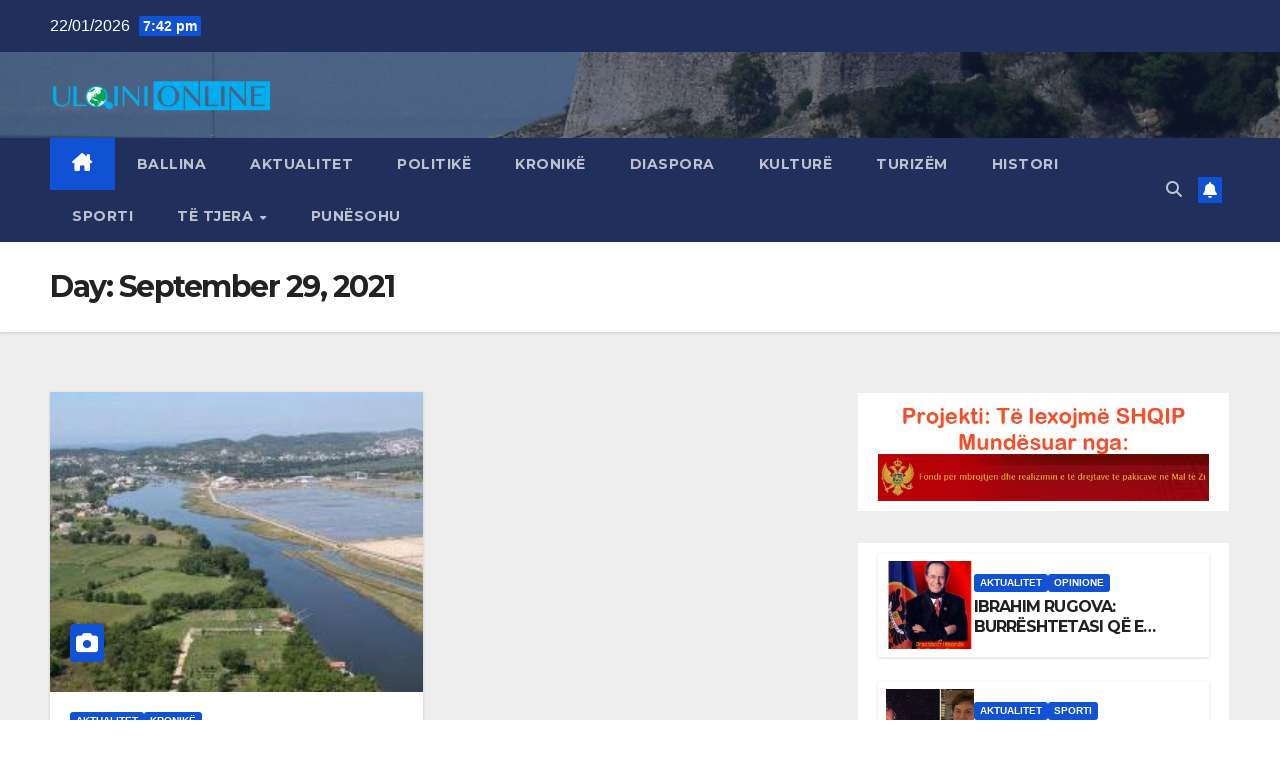

--- FILE ---
content_type: text/html; charset=UTF-8
request_url: https://ulqini-online.com/sajti/?m=20210929
body_size: 12676
content:
<!DOCTYPE html>
<html lang="en-US">
<head>
<meta charset="UTF-8">
<meta name="viewport" content="width=device-width, initial-scale=1">
<link rel="profile" href="http://gmpg.org/xfn/11">
<title>0 - 0 - Ulqini Online - Lajme nga Ulqini, Ana e Malit, Kraja, Tivari, Tuzi, Plava dhe Gucia</title>
<meta name="robots" content="follow, noindex">
<meta property="og:url" content="https://ulqini-online.com/sajti">
<meta property="og:site_name" content="Ulqini Online - Lajme nga Ulqini, Ana e Malit, Kraja, Tivari, Tuzi, Plava dhe Gucia">
<meta property="og:locale" content="en_US">
<meta property="og:type" content="object">
<meta property="og:title" content="0 - 0 - Ulqini Online - Lajme nga Ulqini, Ana e Malit, Kraja, Tivari, Tuzi, Plava dhe Gucia">
<meta property="fb:pages" content="">
<meta property="fb:admins" content="">
<meta property="fb:app_id" content="">
<meta name="twitter:card" content="summary">
<meta name="twitter:site" content="">
<meta name="twitter:creator" content="">
<meta name="twitter:title" content="0 - 0 - Ulqini Online - Lajme nga Ulqini, Ana e Malit, Kraja, Tivari, Tuzi, Plava dhe Gucia">
<link rel='dns-prefetch' href='//fonts.googleapis.com' />
<link rel="alternate" type="application/rss+xml" title="Ulqini Online - Lajme nga Ulqini, Ana e Malit, Kraja, Tivari, Tuzi, Plava dhe Gucia &raquo; Feed" href="https://ulqini-online.com/sajti/?feed=rss2" />
<link rel="alternate" type="application/rss+xml" title="Ulqini Online - Lajme nga Ulqini, Ana e Malit, Kraja, Tivari, Tuzi, Plava dhe Gucia &raquo; Comments Feed" href="https://ulqini-online.com/sajti/?feed=comments-rss2" />
<style id='wp-img-auto-sizes-contain-inline-css'>
img:is([sizes=auto i],[sizes^="auto," i]){contain-intrinsic-size:3000px 1500px}
/*# sourceURL=wp-img-auto-sizes-contain-inline-css */
</style>
<style id='wp-emoji-styles-inline-css'>

	img.wp-smiley, img.emoji {
		display: inline !important;
		border: none !important;
		box-shadow: none !important;
		height: 1em !important;
		width: 1em !important;
		margin: 0 0.07em !important;
		vertical-align: -0.1em !important;
		background: none !important;
		padding: 0 !important;
	}
/*# sourceURL=wp-emoji-styles-inline-css */
</style>
<style id='wp-block-library-inline-css'>
:root{--wp-block-synced-color:#7a00df;--wp-block-synced-color--rgb:122,0,223;--wp-bound-block-color:var(--wp-block-synced-color);--wp-editor-canvas-background:#ddd;--wp-admin-theme-color:#007cba;--wp-admin-theme-color--rgb:0,124,186;--wp-admin-theme-color-darker-10:#006ba1;--wp-admin-theme-color-darker-10--rgb:0,107,160.5;--wp-admin-theme-color-darker-20:#005a87;--wp-admin-theme-color-darker-20--rgb:0,90,135;--wp-admin-border-width-focus:2px}@media (min-resolution:192dpi){:root{--wp-admin-border-width-focus:1.5px}}.wp-element-button{cursor:pointer}:root .has-very-light-gray-background-color{background-color:#eee}:root .has-very-dark-gray-background-color{background-color:#313131}:root .has-very-light-gray-color{color:#eee}:root .has-very-dark-gray-color{color:#313131}:root .has-vivid-green-cyan-to-vivid-cyan-blue-gradient-background{background:linear-gradient(135deg,#00d084,#0693e3)}:root .has-purple-crush-gradient-background{background:linear-gradient(135deg,#34e2e4,#4721fb 50%,#ab1dfe)}:root .has-hazy-dawn-gradient-background{background:linear-gradient(135deg,#faaca8,#dad0ec)}:root .has-subdued-olive-gradient-background{background:linear-gradient(135deg,#fafae1,#67a671)}:root .has-atomic-cream-gradient-background{background:linear-gradient(135deg,#fdd79a,#004a59)}:root .has-nightshade-gradient-background{background:linear-gradient(135deg,#330968,#31cdcf)}:root .has-midnight-gradient-background{background:linear-gradient(135deg,#020381,#2874fc)}:root{--wp--preset--font-size--normal:16px;--wp--preset--font-size--huge:42px}.has-regular-font-size{font-size:1em}.has-larger-font-size{font-size:2.625em}.has-normal-font-size{font-size:var(--wp--preset--font-size--normal)}.has-huge-font-size{font-size:var(--wp--preset--font-size--huge)}.has-text-align-center{text-align:center}.has-text-align-left{text-align:left}.has-text-align-right{text-align:right}.has-fit-text{white-space:nowrap!important}#end-resizable-editor-section{display:none}.aligncenter{clear:both}.items-justified-left{justify-content:flex-start}.items-justified-center{justify-content:center}.items-justified-right{justify-content:flex-end}.items-justified-space-between{justify-content:space-between}.screen-reader-text{border:0;clip-path:inset(50%);height:1px;margin:-1px;overflow:hidden;padding:0;position:absolute;width:1px;word-wrap:normal!important}.screen-reader-text:focus{background-color:#ddd;clip-path:none;color:#444;display:block;font-size:1em;height:auto;left:5px;line-height:normal;padding:15px 23px 14px;text-decoration:none;top:5px;width:auto;z-index:100000}html :where(.has-border-color){border-style:solid}html :where([style*=border-top-color]){border-top-style:solid}html :where([style*=border-right-color]){border-right-style:solid}html :where([style*=border-bottom-color]){border-bottom-style:solid}html :where([style*=border-left-color]){border-left-style:solid}html :where([style*=border-width]){border-style:solid}html :where([style*=border-top-width]){border-top-style:solid}html :where([style*=border-right-width]){border-right-style:solid}html :where([style*=border-bottom-width]){border-bottom-style:solid}html :where([style*=border-left-width]){border-left-style:solid}html :where(img[class*=wp-image-]){height:auto;max-width:100%}:where(figure){margin:0 0 1em}html :where(.is-position-sticky){--wp-admin--admin-bar--position-offset:var(--wp-admin--admin-bar--height,0px)}@media screen and (max-width:600px){html :where(.is-position-sticky){--wp-admin--admin-bar--position-offset:0px}}

/*# sourceURL=wp-block-library-inline-css */
</style><style id='wp-block-paragraph-inline-css'>
.is-small-text{font-size:.875em}.is-regular-text{font-size:1em}.is-large-text{font-size:2.25em}.is-larger-text{font-size:3em}.has-drop-cap:not(:focus):first-letter{float:left;font-size:8.4em;font-style:normal;font-weight:100;line-height:.68;margin:.05em .1em 0 0;text-transform:uppercase}body.rtl .has-drop-cap:not(:focus):first-letter{float:none;margin-left:.1em}p.has-drop-cap.has-background{overflow:hidden}:root :where(p.has-background){padding:1.25em 2.375em}:where(p.has-text-color:not(.has-link-color)) a{color:inherit}p.has-text-align-left[style*="writing-mode:vertical-lr"],p.has-text-align-right[style*="writing-mode:vertical-rl"]{rotate:180deg}
/*# sourceURL=https://ulqini-online.com/sajti/wp-includes/blocks/paragraph/style.min.css */
</style>
<style id='global-styles-inline-css'>
:root{--wp--preset--aspect-ratio--square: 1;--wp--preset--aspect-ratio--4-3: 4/3;--wp--preset--aspect-ratio--3-4: 3/4;--wp--preset--aspect-ratio--3-2: 3/2;--wp--preset--aspect-ratio--2-3: 2/3;--wp--preset--aspect-ratio--16-9: 16/9;--wp--preset--aspect-ratio--9-16: 9/16;--wp--preset--color--black: #000000;--wp--preset--color--cyan-bluish-gray: #abb8c3;--wp--preset--color--white: #ffffff;--wp--preset--color--pale-pink: #f78da7;--wp--preset--color--vivid-red: #cf2e2e;--wp--preset--color--luminous-vivid-orange: #ff6900;--wp--preset--color--luminous-vivid-amber: #fcb900;--wp--preset--color--light-green-cyan: #7bdcb5;--wp--preset--color--vivid-green-cyan: #00d084;--wp--preset--color--pale-cyan-blue: #8ed1fc;--wp--preset--color--vivid-cyan-blue: #0693e3;--wp--preset--color--vivid-purple: #9b51e0;--wp--preset--gradient--vivid-cyan-blue-to-vivid-purple: linear-gradient(135deg,rgb(6,147,227) 0%,rgb(155,81,224) 100%);--wp--preset--gradient--light-green-cyan-to-vivid-green-cyan: linear-gradient(135deg,rgb(122,220,180) 0%,rgb(0,208,130) 100%);--wp--preset--gradient--luminous-vivid-amber-to-luminous-vivid-orange: linear-gradient(135deg,rgb(252,185,0) 0%,rgb(255,105,0) 100%);--wp--preset--gradient--luminous-vivid-orange-to-vivid-red: linear-gradient(135deg,rgb(255,105,0) 0%,rgb(207,46,46) 100%);--wp--preset--gradient--very-light-gray-to-cyan-bluish-gray: linear-gradient(135deg,rgb(238,238,238) 0%,rgb(169,184,195) 100%);--wp--preset--gradient--cool-to-warm-spectrum: linear-gradient(135deg,rgb(74,234,220) 0%,rgb(151,120,209) 20%,rgb(207,42,186) 40%,rgb(238,44,130) 60%,rgb(251,105,98) 80%,rgb(254,248,76) 100%);--wp--preset--gradient--blush-light-purple: linear-gradient(135deg,rgb(255,206,236) 0%,rgb(152,150,240) 100%);--wp--preset--gradient--blush-bordeaux: linear-gradient(135deg,rgb(254,205,165) 0%,rgb(254,45,45) 50%,rgb(107,0,62) 100%);--wp--preset--gradient--luminous-dusk: linear-gradient(135deg,rgb(255,203,112) 0%,rgb(199,81,192) 50%,rgb(65,88,208) 100%);--wp--preset--gradient--pale-ocean: linear-gradient(135deg,rgb(255,245,203) 0%,rgb(182,227,212) 50%,rgb(51,167,181) 100%);--wp--preset--gradient--electric-grass: linear-gradient(135deg,rgb(202,248,128) 0%,rgb(113,206,126) 100%);--wp--preset--gradient--midnight: linear-gradient(135deg,rgb(2,3,129) 0%,rgb(40,116,252) 100%);--wp--preset--font-size--small: 13px;--wp--preset--font-size--medium: 20px;--wp--preset--font-size--large: 36px;--wp--preset--font-size--x-large: 42px;--wp--preset--spacing--20: 0.44rem;--wp--preset--spacing--30: 0.67rem;--wp--preset--spacing--40: 1rem;--wp--preset--spacing--50: 1.5rem;--wp--preset--spacing--60: 2.25rem;--wp--preset--spacing--70: 3.38rem;--wp--preset--spacing--80: 5.06rem;--wp--preset--shadow--natural: 6px 6px 9px rgba(0, 0, 0, 0.2);--wp--preset--shadow--deep: 12px 12px 50px rgba(0, 0, 0, 0.4);--wp--preset--shadow--sharp: 6px 6px 0px rgba(0, 0, 0, 0.2);--wp--preset--shadow--outlined: 6px 6px 0px -3px rgb(255, 255, 255), 6px 6px rgb(0, 0, 0);--wp--preset--shadow--crisp: 6px 6px 0px rgb(0, 0, 0);}:root :where(.is-layout-flow) > :first-child{margin-block-start: 0;}:root :where(.is-layout-flow) > :last-child{margin-block-end: 0;}:root :where(.is-layout-flow) > *{margin-block-start: 24px;margin-block-end: 0;}:root :where(.is-layout-constrained) > :first-child{margin-block-start: 0;}:root :where(.is-layout-constrained) > :last-child{margin-block-end: 0;}:root :where(.is-layout-constrained) > *{margin-block-start: 24px;margin-block-end: 0;}:root :where(.is-layout-flex){gap: 24px;}:root :where(.is-layout-grid){gap: 24px;}body .is-layout-flex{display: flex;}.is-layout-flex{flex-wrap: wrap;align-items: center;}.is-layout-flex > :is(*, div){margin: 0;}body .is-layout-grid{display: grid;}.is-layout-grid > :is(*, div){margin: 0;}.has-black-color{color: var(--wp--preset--color--black) !important;}.has-cyan-bluish-gray-color{color: var(--wp--preset--color--cyan-bluish-gray) !important;}.has-white-color{color: var(--wp--preset--color--white) !important;}.has-pale-pink-color{color: var(--wp--preset--color--pale-pink) !important;}.has-vivid-red-color{color: var(--wp--preset--color--vivid-red) !important;}.has-luminous-vivid-orange-color{color: var(--wp--preset--color--luminous-vivid-orange) !important;}.has-luminous-vivid-amber-color{color: var(--wp--preset--color--luminous-vivid-amber) !important;}.has-light-green-cyan-color{color: var(--wp--preset--color--light-green-cyan) !important;}.has-vivid-green-cyan-color{color: var(--wp--preset--color--vivid-green-cyan) !important;}.has-pale-cyan-blue-color{color: var(--wp--preset--color--pale-cyan-blue) !important;}.has-vivid-cyan-blue-color{color: var(--wp--preset--color--vivid-cyan-blue) !important;}.has-vivid-purple-color{color: var(--wp--preset--color--vivid-purple) !important;}.has-black-background-color{background-color: var(--wp--preset--color--black) !important;}.has-cyan-bluish-gray-background-color{background-color: var(--wp--preset--color--cyan-bluish-gray) !important;}.has-white-background-color{background-color: var(--wp--preset--color--white) !important;}.has-pale-pink-background-color{background-color: var(--wp--preset--color--pale-pink) !important;}.has-vivid-red-background-color{background-color: var(--wp--preset--color--vivid-red) !important;}.has-luminous-vivid-orange-background-color{background-color: var(--wp--preset--color--luminous-vivid-orange) !important;}.has-luminous-vivid-amber-background-color{background-color: var(--wp--preset--color--luminous-vivid-amber) !important;}.has-light-green-cyan-background-color{background-color: var(--wp--preset--color--light-green-cyan) !important;}.has-vivid-green-cyan-background-color{background-color: var(--wp--preset--color--vivid-green-cyan) !important;}.has-pale-cyan-blue-background-color{background-color: var(--wp--preset--color--pale-cyan-blue) !important;}.has-vivid-cyan-blue-background-color{background-color: var(--wp--preset--color--vivid-cyan-blue) !important;}.has-vivid-purple-background-color{background-color: var(--wp--preset--color--vivid-purple) !important;}.has-black-border-color{border-color: var(--wp--preset--color--black) !important;}.has-cyan-bluish-gray-border-color{border-color: var(--wp--preset--color--cyan-bluish-gray) !important;}.has-white-border-color{border-color: var(--wp--preset--color--white) !important;}.has-pale-pink-border-color{border-color: var(--wp--preset--color--pale-pink) !important;}.has-vivid-red-border-color{border-color: var(--wp--preset--color--vivid-red) !important;}.has-luminous-vivid-orange-border-color{border-color: var(--wp--preset--color--luminous-vivid-orange) !important;}.has-luminous-vivid-amber-border-color{border-color: var(--wp--preset--color--luminous-vivid-amber) !important;}.has-light-green-cyan-border-color{border-color: var(--wp--preset--color--light-green-cyan) !important;}.has-vivid-green-cyan-border-color{border-color: var(--wp--preset--color--vivid-green-cyan) !important;}.has-pale-cyan-blue-border-color{border-color: var(--wp--preset--color--pale-cyan-blue) !important;}.has-vivid-cyan-blue-border-color{border-color: var(--wp--preset--color--vivid-cyan-blue) !important;}.has-vivid-purple-border-color{border-color: var(--wp--preset--color--vivid-purple) !important;}.has-vivid-cyan-blue-to-vivid-purple-gradient-background{background: var(--wp--preset--gradient--vivid-cyan-blue-to-vivid-purple) !important;}.has-light-green-cyan-to-vivid-green-cyan-gradient-background{background: var(--wp--preset--gradient--light-green-cyan-to-vivid-green-cyan) !important;}.has-luminous-vivid-amber-to-luminous-vivid-orange-gradient-background{background: var(--wp--preset--gradient--luminous-vivid-amber-to-luminous-vivid-orange) !important;}.has-luminous-vivid-orange-to-vivid-red-gradient-background{background: var(--wp--preset--gradient--luminous-vivid-orange-to-vivid-red) !important;}.has-very-light-gray-to-cyan-bluish-gray-gradient-background{background: var(--wp--preset--gradient--very-light-gray-to-cyan-bluish-gray) !important;}.has-cool-to-warm-spectrum-gradient-background{background: var(--wp--preset--gradient--cool-to-warm-spectrum) !important;}.has-blush-light-purple-gradient-background{background: var(--wp--preset--gradient--blush-light-purple) !important;}.has-blush-bordeaux-gradient-background{background: var(--wp--preset--gradient--blush-bordeaux) !important;}.has-luminous-dusk-gradient-background{background: var(--wp--preset--gradient--luminous-dusk) !important;}.has-pale-ocean-gradient-background{background: var(--wp--preset--gradient--pale-ocean) !important;}.has-electric-grass-gradient-background{background: var(--wp--preset--gradient--electric-grass) !important;}.has-midnight-gradient-background{background: var(--wp--preset--gradient--midnight) !important;}.has-small-font-size{font-size: var(--wp--preset--font-size--small) !important;}.has-medium-font-size{font-size: var(--wp--preset--font-size--medium) !important;}.has-large-font-size{font-size: var(--wp--preset--font-size--large) !important;}.has-x-large-font-size{font-size: var(--wp--preset--font-size--x-large) !important;}
/*# sourceURL=global-styles-inline-css */
</style>

<style id='classic-theme-styles-inline-css'>
/*! This file is auto-generated */
.wp-block-button__link{color:#fff;background-color:#32373c;border-radius:9999px;box-shadow:none;text-decoration:none;padding:calc(.667em + 2px) calc(1.333em + 2px);font-size:1.125em}.wp-block-file__button{background:#32373c;color:#fff;text-decoration:none}
/*# sourceURL=/wp-includes/css/classic-themes.min.css */
</style>
<link rel='stylesheet' id='newsup-fonts-css' href='//fonts.googleapis.com/css?family=Montserrat%3A400%2C500%2C700%2C800%7CWork%2BSans%3A300%2C400%2C500%2C600%2C700%2C800%2C900%26display%3Dswap&#038;subset=latin%2Clatin-ext' media='all' />
<link rel='stylesheet' id='bootstrap-css' href='https://ulqini-online.com/sajti/wp-content/themes/newsup/css/bootstrap.css?ver=6.9' media='all' />
<link rel='stylesheet' id='newsup-style-css' href='https://ulqini-online.com/sajti/wp-content/themes/newsup/style.css?ver=6.9' media='all' />
<link rel='stylesheet' id='newsup-default-css' href='https://ulqini-online.com/sajti/wp-content/themes/newsup/css/colors/default.css?ver=6.9' media='all' />
<link rel='stylesheet' id='font-awesome-5-all-css' href='https://ulqini-online.com/sajti/wp-content/themes/newsup/css/font-awesome/css/all.min.css?ver=6.9' media='all' />
<link rel='stylesheet' id='font-awesome-4-shim-css' href='https://ulqini-online.com/sajti/wp-content/themes/newsup/css/font-awesome/css/v4-shims.min.css?ver=6.9' media='all' />
<link rel='stylesheet' id='owl-carousel-css' href='https://ulqini-online.com/sajti/wp-content/themes/newsup/css/owl.carousel.css?ver=6.9' media='all' />
<link rel='stylesheet' id='smartmenus-css' href='https://ulqini-online.com/sajti/wp-content/themes/newsup/css/jquery.smartmenus.bootstrap.css?ver=6.9' media='all' />
<link rel='stylesheet' id='newsup-custom-css-css' href='https://ulqini-online.com/sajti/wp-content/themes/newsup/inc/ansar/customize/css/customizer.css?ver=1.0' media='all' />
<script src="https://ulqini-online.com/sajti/wp-includes/js/jquery/jquery.min.js?ver=3.7.1" id="jquery-core-js"></script>
<script src="https://ulqini-online.com/sajti/wp-includes/js/jquery/jquery-migrate.min.js?ver=3.4.1" id="jquery-migrate-js"></script>
<script src="https://ulqini-online.com/sajti/wp-content/themes/newsup/js/navigation.js?ver=6.9" id="newsup-navigation-js"></script>
<script src="https://ulqini-online.com/sajti/wp-content/themes/newsup/js/bootstrap.js?ver=6.9" id="bootstrap-js"></script>
<script src="https://ulqini-online.com/sajti/wp-content/themes/newsup/js/owl.carousel.min.js?ver=6.9" id="owl-carousel-min-js"></script>
<script src="https://ulqini-online.com/sajti/wp-content/themes/newsup/js/jquery.smartmenus.js?ver=6.9" id="smartmenus-js-js"></script>
<script src="https://ulqini-online.com/sajti/wp-content/themes/newsup/js/jquery.smartmenus.bootstrap.js?ver=6.9" id="bootstrap-smartmenus-js-js"></script>
<script src="https://ulqini-online.com/sajti/wp-content/themes/newsup/js/jquery.marquee.js?ver=6.9" id="newsup-marquee-js-js"></script>
<script src="https://ulqini-online.com/sajti/wp-content/themes/newsup/js/main.js?ver=6.9" id="newsup-main-js-js"></script>
<link rel="https://api.w.org/" href="https://ulqini-online.com/sajti/index.php?rest_route=/" /><link rel="EditURI" type="application/rsd+xml" title="RSD" href="https://ulqini-online.com/sajti/xmlrpc.php?rsd" />
<meta name="generator" content="WordPress 6.9" />
 
<style type="text/css" id="custom-background-css">
    .wrapper { background-color: #eee; }
</style>
    <style type="text/css">
            .site-title,
        .site-description {
            position: absolute;
            clip: rect(1px, 1px, 1px, 1px);
        }
        </style>
    <link rel="icon" href="https://ulqini-online.com/sajti/wp-content/uploads/2014/11/cropped-Ulqini-Online-transparent-32x32.png" sizes="32x32" />
<link rel="icon" href="https://ulqini-online.com/sajti/wp-content/uploads/2014/11/cropped-Ulqini-Online-transparent-192x192.png" sizes="192x192" />
<link rel="apple-touch-icon" href="https://ulqini-online.com/sajti/wp-content/uploads/2014/11/cropped-Ulqini-Online-transparent-180x180.png" />
<meta name="msapplication-TileImage" content="https://ulqini-online.com/sajti/wp-content/uploads/2014/11/cropped-Ulqini-Online-transparent-270x270.png" />
</head>
<body class="archive date wp-custom-logo wp-embed-responsive wp-theme-newsup hfeed ta-hide-date-author-in-list" >
<div id="page" class="site">
<a class="skip-link screen-reader-text" href="#content">
Skip to content</a>
  <div class="wrapper" id="custom-background-css">
    <header class="mg-headwidget">
      <!--==================== TOP BAR ====================-->
      <div class="mg-head-detail hidden-xs">
    <div class="container-fluid">
        <div class="row align-items-center">
            <div class="col-md-6 col-xs-12">
                <ul class="info-left">
                                <li>22/01/2026                <span class="time">  7:42 pm</span>
                        </li>
                        </ul>
            </div>
            <div class="col-md-6 col-xs-12">
                <ul class="mg-social info-right">
                                    </ul>
            </div>
        </div>
    </div>
</div>
      <div class="clearfix"></div>

      
      <div class="mg-nav-widget-area-back" style='background-image: url("https://ulqini-online.com/sajti/wp-content/uploads/2020/09/cropped-kalaja.jpg" );'>
                <div class="overlay">
          <div class="inner"  style="background-color:rgba(32,47,91,0.4);" > 
              <div class="container-fluid">
                  <div class="mg-nav-widget-area">
                    <div class="row align-items-center">
                      <div class="col-md-3 text-center-xs">
                        <div class="navbar-header">
                          <div class="site-logo">
                            <a href="https://ulqini-online.com/sajti/" class="navbar-brand" rel="home"><img width="610" height="100" src="https://ulqini-online.com/sajti/wp-content/uploads/2014/11/cropped-Ulqini-Online-transparent-1.png" class="custom-logo" alt="Ulqini Online &#8211; Lajme nga Ulqini, Ana e Malit, Kraja, Tivari, Tuzi, Plava dhe Gucia" decoding="async" fetchpriority="high" srcset="https://ulqini-online.com/sajti/wp-content/uploads/2014/11/cropped-Ulqini-Online-transparent-1.png 610w, https://ulqini-online.com/sajti/wp-content/uploads/2014/11/cropped-Ulqini-Online-transparent-1-300x49.png 300w" sizes="(max-width: 610px) 100vw, 610px" /></a>                          </div>
                          <div class="site-branding-text d-none">
                                                            <p class="site-title"> <a href="https://ulqini-online.com/sajti/" rel="home">Ulqini Online - Lajme nga Ulqini, Ana e Malit, Kraja, Tivari, Tuzi, Plava dhe Gucia</a></p>
                                                            <p class="site-description">Ulqini Online,Te rejat nga Ulqini, Lajme nga Ulqini, Tivari, Rozhaja</p>
                          </div>    
                        </div>
                      </div>
                                          </div>
                  </div>
              </div>
          </div>
        </div>
      </div>
    <div class="mg-menu-full">
      <nav class="navbar navbar-expand-lg navbar-wp">
        <div class="container-fluid">
          <!-- Right nav -->
          <div class="m-header align-items-center">
                            <a class="mobilehomebtn" href="https://ulqini-online.com/sajti"><span class="fa-solid fa-house-chimney"></span></a>
              <!-- navbar-toggle -->
              <button class="navbar-toggler mx-auto" type="button" data-toggle="collapse" data-target="#navbar-wp" aria-controls="navbarSupportedContent" aria-expanded="false" aria-label="Toggle navigation">
                <span class="burger">
                  <span class="burger-line"></span>
                  <span class="burger-line"></span>
                  <span class="burger-line"></span>
                </span>
              </button>
              <!-- /navbar-toggle -->
                          <div class="dropdown show mg-search-box pr-2">
                <a class="dropdown-toggle msearch ml-auto" href="#" role="button" id="dropdownMenuLink" data-toggle="dropdown" aria-haspopup="true" aria-expanded="false">
                <i class="fas fa-search"></i>
                </a> 
                <div class="dropdown-menu searchinner" aria-labelledby="dropdownMenuLink">
                    <form role="search" method="get" id="searchform" action="https://ulqini-online.com/sajti/">
  <div class="input-group">
    <input type="search" class="form-control" placeholder="Search" value="" name="s" />
    <span class="input-group-btn btn-default">
    <button type="submit" class="btn"> <i class="fas fa-search"></i> </button>
    </span> </div>
</form>                </div>
            </div>
                  <a href="#" target="_blank" class="btn-bell btn-theme mx-2"><i class="fa fa-bell"></i></a>
                      
          </div>
          <!-- /Right nav --> 
          <div class="collapse navbar-collapse" id="navbar-wp">
            <div class="d-md-block">
              <ul id="menu-aktualitet" class="nav navbar-nav mr-auto "><li class="active home"><a class="homebtn" href="https://ulqini-online.com/sajti"><span class='fa-solid fa-house-chimney'></span></a></li><li id="menu-item-8" class="menu-item menu-item-type-custom menu-item-object-custom menu-item-home menu-item-8"><a class="nav-link" title="Ballina" href="http://ulqini-online.com/sajti/">Ballina</a></li>
<li id="menu-item-12" class="menu-item menu-item-type-taxonomy menu-item-object-category menu-item-12"><a class="nav-link" title="Aktualitet" href="https://ulqini-online.com/sajti/?cat=2">Aktualitet</a></li>
<li id="menu-item-13" class="menu-item menu-item-type-taxonomy menu-item-object-category menu-item-13"><a class="nav-link" title="Politikë" href="https://ulqini-online.com/sajti/?cat=3">Politikë</a></li>
<li id="menu-item-22" class="menu-item menu-item-type-taxonomy menu-item-object-category menu-item-22"><a class="nav-link" title="Kronikë" href="https://ulqini-online.com/sajti/?cat=4">Kronikë</a></li>
<li id="menu-item-28" class="menu-item menu-item-type-taxonomy menu-item-object-category menu-item-28"><a class="nav-link" title="Diaspora" href="https://ulqini-online.com/sajti/?cat=5">Diaspora</a></li>
<li id="menu-item-29" class="menu-item menu-item-type-taxonomy menu-item-object-category menu-item-29"><a class="nav-link" title="Kulturë" href="https://ulqini-online.com/sajti/?cat=6">Kulturë</a></li>
<li id="menu-item-30" class="menu-item menu-item-type-taxonomy menu-item-object-category menu-item-30"><a class="nav-link" title="Turizëm" href="https://ulqini-online.com/sajti/?cat=9">Turizëm</a></li>
<li id="menu-item-85" class="menu-item menu-item-type-taxonomy menu-item-object-category menu-item-85"><a class="nav-link" title="Histori" href="https://ulqini-online.com/sajti/?cat=18">Histori</a></li>
<li id="menu-item-31" class="menu-item menu-item-type-taxonomy menu-item-object-category menu-item-31"><a class="nav-link" title="Sporti" href="https://ulqini-online.com/sajti/?cat=7">Sporti</a></li>
<li id="menu-item-32" class="menu-item menu-item-type-taxonomy menu-item-object-category menu-item-has-children menu-item-32 dropdown"><a class="nav-link" title="Të tjera" href="https://ulqini-online.com/sajti/?cat=8" data-toggle="dropdown" class="dropdown-toggle">Të tjera </a>
<ul role="menu" class=" dropdown-menu">
	<li id="menu-item-33" class="menu-item menu-item-type-taxonomy menu-item-object-category menu-item-33"><a class="dropdown-item" title="Rajoni" href="https://ulqini-online.com/sajti/?cat=10">Rajoni</a></li>
	<li id="menu-item-34" class="menu-item menu-item-type-taxonomy menu-item-object-category menu-item-34"><a class="dropdown-item" title="Sociale" href="https://ulqini-online.com/sajti/?cat=11">Sociale</a></li>
	<li id="menu-item-35" class="menu-item menu-item-type-taxonomy menu-item-object-category menu-item-35"><a class="dropdown-item" title="Opinione" href="https://ulqini-online.com/sajti/?cat=12">Opinione</a></li>
	<li id="menu-item-62" class="menu-item menu-item-type-taxonomy menu-item-object-category menu-item-62"><a class="dropdown-item" title="Portrete" href="https://ulqini-online.com/sajti/?cat=15">Portrete</a></li>
	<li id="menu-item-36" class="menu-item menu-item-type-taxonomy menu-item-object-category menu-item-36"><a class="dropdown-item" title="Showbiz" href="https://ulqini-online.com/sajti/?cat=13">Showbiz</a></li>
	<li id="menu-item-42" class="menu-item menu-item-type-post_type menu-item-object-page menu-item-42"><a class="dropdown-item" title="Kontakti" href="https://ulqini-online.com/sajti/?page_id=38">Kontakti</a></li>
	<li id="menu-item-37" class="menu-item menu-item-type-custom menu-item-object-custom menu-item-37"><a class="dropdown-item" title="Ulqini Online i vjetër" href="http://ulqini-online.com/index.php?option=com_content&#038;view=frontpage&#038;Itemid=97">Ulqini Online i vjetër</a></li>
</ul>
</li>
<li id="menu-item-18126" class="menu-item menu-item-type-taxonomy menu-item-object-category menu-item-18126"><a class="nav-link" title="Punësohu" href="https://ulqini-online.com/sajti/?cat=1721">Punësohu</a></li>
</ul>            </div>      
          </div>
          <!-- Right nav -->
          <div class="desk-header d-lg-flex pl-3 ml-auto my-2 my-lg-0 position-relative align-items-center">
                        <div class="dropdown show mg-search-box pr-2">
                <a class="dropdown-toggle msearch ml-auto" href="#" role="button" id="dropdownMenuLink" data-toggle="dropdown" aria-haspopup="true" aria-expanded="false">
                <i class="fas fa-search"></i>
                </a> 
                <div class="dropdown-menu searchinner" aria-labelledby="dropdownMenuLink">
                    <form role="search" method="get" id="searchform" action="https://ulqini-online.com/sajti/">
  <div class="input-group">
    <input type="search" class="form-control" placeholder="Search" value="" name="s" />
    <span class="input-group-btn btn-default">
    <button type="submit" class="btn"> <i class="fas fa-search"></i> </button>
    </span> </div>
</form>                </div>
            </div>
                  <a href="#" target="_blank" class="btn-bell btn-theme mx-2"><i class="fa fa-bell"></i></a>
                  </div>
          <!-- /Right nav -->
      </div>
      </nav> <!-- /Navigation -->
    </div>
</header>
<div class="clearfix"></div> <!--==================== Newsup breadcrumb section ====================-->
<div class="mg-breadcrumb-section" style='background: url("https://ulqini-online.com/sajti/wp-content/uploads/2020/09/cropped-kalaja.jpg" ) repeat scroll center 0 #143745;'>
   <div class="overlay">       <div class="container-fluid">
        <div class="row">
          <div class="col-md-12 col-sm-12">
            <div class="mg-breadcrumb-title">
              <h1 class="title">Day: <span>September 29, 2021</span></h1>            </div>
          </div>
        </div>
      </div>
   </div> </div>
<div class="clearfix"></div><!--container-->
    <div id="content" class="container-fluid archive-class">
        <!--row-->
            <div class="row">
                                    <div class="col-md-8">
                <div id="grid" class="row grid-content">
                <div id="post-29942" class="col-md-6 post-29942 post type-post status-publish format-standard has-post-thumbnail hentry category-aktualitet category-kronike tag-kriporja-e-ulqinit">
            <!-- mg-posts-sec mg-posts-modul-6 -->
                <div class="mg-blog-post-box"> 
                            <div class="col-12 col-md-6">
            <div class="mg-post-thumb back-img md" style="background-image: url('https://ulqini-online.com/sajti/wp-content/uploads/2016/08/kanali-kripores-ulqinit.jpg');">
                <span class="post-form"><i class="fas fa-camera"></i></span>                <a class="link-div" href="https://ulqini-online.com/sajti/?p=29942"></a>
            </div> 
        </div>
                            <article class="small">
                        <div class="mg-blog-category"><a class="newsup-categories category-color-1" href="https://ulqini-online.com/sajti/?cat=2" alt="View all posts in Aktualitet"> 
                                 Aktualitet
                             </a><a class="newsup-categories category-color-1" href="https://ulqini-online.com/sajti/?cat=4" alt="View all posts in Kronikë"> 
                                 Kronikë
                             </a></div> 
                        <h4 class="entry-title title"><a href="https://ulqini-online.com/sajti/?p=29942">Kapen dy gjuetarë në Kriporen e Ulqinit</a></h4>  
                                <div class="mg-blog-meta"> 
                    <span class="mg-blog-date"><i class="fas fa-clock"></i>
            <a href="https://ulqini-online.com/sajti/?m=202109">
                29/09/2021            </a>
        </span>
            <a class="auth" href="https://ulqini-online.com/sajti/?author=1">
            <i class="fas fa-user-circle"></i>admini        </a>
            </div> 
                            <p>Punonjësit e sigurisë parandaluan në Kriporen e Ulqinit gjuetinë e paligjshme dhe kapën dy gjuetarë e paligjshëm gjatë kontrollit të&hellip;</p>
                    </article>
                </div>
            </div>
            
        <div class="col-md-12 text-center d-flex justify-content-center">
                                        
        </div>
        </div>            </div>
                            <aside class="col-md-4 sidebar-sticky">
                
<aside id="secondary" class="widget-area" role="complementary">
	<div id="sidebar-right" class="mg-sidebar">
		<div id="media_image-3" class="mg-widget widget_media_image"><a href="http://www.fzm.me/v/index.php/al/"><img width="546" height="161" src="https://ulqini-online.com/sajti/wp-content/uploads/2019/08/fondi.jpg" class="image wp-image-23377  attachment-full size-full" alt="fondi per mbrotjen dhe realizimin e pakicave ne Mal te Zi" style="max-width: 100%; height: auto;" decoding="async" loading="lazy" srcset="https://ulqini-online.com/sajti/wp-content/uploads/2019/08/fondi.jpg 546w, https://ulqini-online.com/sajti/wp-content/uploads/2019/08/fondi-300x88.jpg 300w" sizes="auto, (max-width: 546px) 100vw, 546px" /></a></div><!-- widget_post_list --><div id="newsup_posts_list-5" class="mg-widget mg-posts-sec mg-posts-modul-2">            <div class="mg-posts-sec mg-posts-modul-2 widget_post_list mt-0">
                                <!-- mg-posts-sec-inner -->
                <div class="mg-posts-sec-inner widget_post_list_inner">
                                                <!-- small-list-post --> 
                                <div class="small-post mb-0">
                                    <!-- small_post -->
                                                                        <div class="img-small-post">
                                        <a href="https://ulqini-online.com/sajti/?p=40799">
                                                                                            <img src="https://ulqini-online.com/sajti/wp-content/uploads/2015/01/Ibrahim-Rugova-150x150.jpg" alt="IBRAHIM RUGOVA: BURRËSHTETASI QË E SFIDOI DHUNËN ME QYTETËRIM">
                                                                                    </a>
                                        <!-- img-small-post -->
                                    </div>
                                    <!-- // img-small-post -->
                                                                        <div class="small-post-content">
                                    <div class="mg-blog-category"><a class="newsup-categories category-color-1" href="https://ulqini-online.com/sajti/?cat=2" alt="View all posts in Aktualitet"> 
                                 Aktualitet
                             </a><a class="newsup-categories category-color-1" href="https://ulqini-online.com/sajti/?cat=12" alt="View all posts in Opinione"> 
                                 Opinione
                             </a></div> 
                                        <!-- small-post-content -->
                                        <h5 class="title"><a href="https://ulqini-online.com/sajti/?p=40799">IBRAHIM RUGOVA: BURRËSHTETASI QË E SFIDOI DHUNËN ME QYTETËRIM</a></h5>
                                        <!-- // title_small_post -->
                                    </div>
                                    <!-- // small-post-content -->
                                </div>
                                                        <!-- small-list-post --> 
                                <div class="small-post mb-0">
                                    <!-- small_post -->
                                                                        <div class="img-small-post">
                                        <a href="https://ulqini-online.com/sajti/?p=40794">
                                                                                            <img src="https://ulqini-online.com/sajti/wp-content/uploads/2026/01/Edra-alibegu-basketbolloste-150x150.jpg" alt="Ulqinakja Edra Alibegu, një nga emrat më të mëdhenj të basketbollit shqiptar">
                                                                                    </a>
                                        <!-- img-small-post -->
                                    </div>
                                    <!-- // img-small-post -->
                                                                        <div class="small-post-content">
                                    <div class="mg-blog-category"><a class="newsup-categories category-color-1" href="https://ulqini-online.com/sajti/?cat=2" alt="View all posts in Aktualitet"> 
                                 Aktualitet
                             </a><a class="newsup-categories category-color-1" href="https://ulqini-online.com/sajti/?cat=7" alt="View all posts in Sporti"> 
                                 Sporti
                             </a></div> 
                                        <!-- small-post-content -->
                                        <h5 class="title"><a href="https://ulqini-online.com/sajti/?p=40794">Ulqinakja Edra Alibegu, një nga emrat më të mëdhenj të basketbollit shqiptar</a></h5>
                                        <!-- // title_small_post -->
                                    </div>
                                    <!-- // small-post-content -->
                                </div>
                                                        <!-- small-list-post --> 
                                <div class="small-post mb-0">
                                    <!-- small_post -->
                                                                        <div class="img-small-post">
                                        <a href="https://ulqini-online.com/sajti/?p=40780">
                                                                                            <img src="https://ulqini-online.com/sajti/wp-content/uploads/2017/05/Nail-draga-peticioni-150x150.jpg" alt="Me Vetëvendosjën fitoi populli dhe Republika e Kosovës">
                                                                                    </a>
                                        <!-- img-small-post -->
                                    </div>
                                    <!-- // img-small-post -->
                                                                        <div class="small-post-content">
                                    <div class="mg-blog-category"><a class="newsup-categories category-color-1" href="https://ulqini-online.com/sajti/?cat=2" alt="View all posts in Aktualitet"> 
                                 Aktualitet
                             </a><a class="newsup-categories category-color-1" href="https://ulqini-online.com/sajti/?cat=12" alt="View all posts in Opinione"> 
                                 Opinione
                             </a></div> 
                                        <!-- small-post-content -->
                                        <h5 class="title"><a href="https://ulqini-online.com/sajti/?p=40780">Me Vetëvendosjën fitoi populli dhe Republika e Kosovës</a></h5>
                                        <!-- // title_small_post -->
                                    </div>
                                    <!-- // small-post-content -->
                                </div>
                                                        <!-- small-list-post --> 
                                <div class="small-post mb-0">
                                    <!-- small_post -->
                                                                        <div class="img-small-post">
                                        <a href="https://ulqini-online.com/sajti/?p=40776">
                                                                                            <img src="https://ulqini-online.com/sajti/wp-content/uploads/2015/04/Athanas_Gegaj-150x150.jpg" alt="DR ATHANAS GEGAJ: GJERGJ KASTRIOTI-SKENDERBE">
                                                                                    </a>
                                        <!-- img-small-post -->
                                    </div>
                                    <!-- // img-small-post -->
                                                                        <div class="small-post-content">
                                    <div class="mg-blog-category"><a class="newsup-categories category-color-1" href="https://ulqini-online.com/sajti/?cat=2" alt="View all posts in Aktualitet"> 
                                 Aktualitet
                             </a><a class="newsup-categories category-color-1" href="https://ulqini-online.com/sajti/?cat=18" alt="View all posts in Histori"> 
                                 Histori
                             </a></div> 
                                        <!-- small-post-content -->
                                        <h5 class="title"><a href="https://ulqini-online.com/sajti/?p=40776">DR ATHANAS GEGAJ: GJERGJ KASTRIOTI-SKENDERBE</a></h5>
                                        <!-- // title_small_post -->
                                    </div>
                                    <!-- // small-post-content -->
                                </div>
                                                        <!-- small-list-post --> 
                                <div class="small-post mb-0">
                                    <!-- small_post -->
                                                                        <div class="img-small-post">
                                        <a href="https://ulqini-online.com/sajti/?p=40749">
                                                                                            <img src="https://ulqini-online.com/sajti/wp-content/uploads/2026/01/Mark-lekocaj-150x150.jpg" alt="Profili profesional i Dr. Mark Lekoçajt, specialistit të pijeve alkoolike dhe joalkoolike  nga Tuzi">
                                                                                    </a>
                                        <!-- img-small-post -->
                                    </div>
                                    <!-- // img-small-post -->
                                                                        <div class="small-post-content">
                                    <div class="mg-blog-category"><a class="newsup-categories category-color-1" href="https://ulqini-online.com/sajti/?cat=2" alt="View all posts in Aktualitet"> 
                                 Aktualitet
                             </a><a class="newsup-categories category-color-1" href="https://ulqini-online.com/sajti/?cat=15" alt="View all posts in Portrete"> 
                                 Portrete
                             </a></div> 
                                        <!-- small-post-content -->
                                        <h5 class="title"><a href="https://ulqini-online.com/sajti/?p=40749">Profili profesional i Dr. Mark Lekoçajt, specialistit të pijeve alkoolike dhe joalkoolike  nga Tuzi</a></h5>
                                        <!-- // title_small_post -->
                                    </div>
                                    <!-- // small-post-content -->
                                </div>
                                                        <!-- small-list-post --> 
                                <div class="small-post mb-0">
                                    <!-- small_post -->
                                                                        <div class="img-small-post">
                                        <a href="https://ulqini-online.com/sajti/?p=40745">
                                                                                            <img src="https://ulqini-online.com/sajti/wp-content/uploads/2017/04/frank-shkreli-intervista-150x150.jpg" alt="ABAZ KUPI, I HARRUAR DHE I KEQTRAJTUAR NGA HISTORIA ZYRTARE">
                                                                                    </a>
                                        <!-- img-small-post -->
                                    </div>
                                    <!-- // img-small-post -->
                                                                        <div class="small-post-content">
                                    <div class="mg-blog-category"><a class="newsup-categories category-color-1" href="https://ulqini-online.com/sajti/?cat=2" alt="View all posts in Aktualitet"> 
                                 Aktualitet
                             </a><a class="newsup-categories category-color-1" href="https://ulqini-online.com/sajti/?cat=12" alt="View all posts in Opinione"> 
                                 Opinione
                             </a></div> 
                                        <!-- small-post-content -->
                                        <h5 class="title"><a href="https://ulqini-online.com/sajti/?p=40745">ABAZ KUPI, I HARRUAR DHE I KEQTRAJTUAR NGA HISTORIA ZYRTARE</a></h5>
                                        <!-- // title_small_post -->
                                    </div>
                                    <!-- // small-post-content -->
                                </div>
                                                        <!-- small-list-post --> 
                                <div class="small-post mb-0">
                                    <!-- small_post -->
                                                                        <div class="img-small-post">
                                        <a href="https://ulqini-online.com/sajti/?p=40736">
                                                                                            <img src="https://ulqini-online.com/sajti/wp-content/uploads/2026/01/Konkursi-burse-studentat-trojet-tona-2026-150x150.jpg" alt="Fondacioni “Trojet Tona” shpall konkurs për bursa studentore për vitin akademik 2025–2026">
                                                                                    </a>
                                        <!-- img-small-post -->
                                    </div>
                                    <!-- // img-small-post -->
                                                                        <div class="small-post-content">
                                    <div class="mg-blog-category"><a class="newsup-categories category-color-1" href="https://ulqini-online.com/sajti/?cat=2" alt="View all posts in Aktualitet"> 
                                 Aktualitet
                             </a><a class="newsup-categories category-color-1" href="https://ulqini-online.com/sajti/?cat=5" alt="View all posts in Diaspora"> 
                                 Diaspora
                             </a><a class="newsup-categories category-color-1" href="https://ulqini-online.com/sajti/?cat=4" alt="View all posts in Kronikë"> 
                                 Kronikë
                             </a></div> 
                                        <!-- small-post-content -->
                                        <h5 class="title"><a href="https://ulqini-online.com/sajti/?p=40736">Fondacioni “Trojet Tona” shpall konkurs për bursa studentore për vitin akademik 2025–2026</a></h5>
                                        <!-- // title_small_post -->
                                    </div>
                                    <!-- // small-post-content -->
                                </div>
                                                        <!-- small-list-post --> 
                                <div class="small-post mb-0">
                                    <!-- small_post -->
                                                                        <div class="img-small-post">
                                        <a href="https://ulqini-online.com/sajti/?p=40712">
                                                                                            <img src="https://ulqini-online.com/sajti/wp-content/uploads/2020/10/Sado-dollaku-150x150.jpeg" alt="Ura mbi lumin Buna">
                                                                                    </a>
                                        <!-- img-small-post -->
                                    </div>
                                    <!-- // img-small-post -->
                                                                        <div class="small-post-content">
                                    <div class="mg-blog-category"><a class="newsup-categories category-color-1" href="https://ulqini-online.com/sajti/?cat=2" alt="View all posts in Aktualitet"> 
                                 Aktualitet
                             </a><a class="newsup-categories category-color-1" href="https://ulqini-online.com/sajti/?cat=12" alt="View all posts in Opinione"> 
                                 Opinione
                             </a></div> 
                                        <!-- small-post-content -->
                                        <h5 class="title"><a href="https://ulqini-online.com/sajti/?p=40712">Ura mbi lumin Buna</a></h5>
                                        <!-- // title_small_post -->
                                    </div>
                                    <!-- // small-post-content -->
                                </div>
                                                        <!-- small-list-post --> 
                                <div class="small-post mb-0">
                                    <!-- small_post -->
                                                                        <div class="img-small-post">
                                        <a href="https://ulqini-online.com/sajti/?p=40708">
                                                                                            <img src="https://ulqini-online.com/sajti/wp-content/uploads/2017/07/nike-gashaj-malesia-150x150.jpg" alt=" Mergimtarët dhe fati i tyre">
                                                                                    </a>
                                        <!-- img-small-post -->
                                    </div>
                                    <!-- // img-small-post -->
                                                                        <div class="small-post-content">
                                    <div class="mg-blog-category"><a class="newsup-categories category-color-1" href="https://ulqini-online.com/sajti/?cat=2" alt="View all posts in Aktualitet"> 
                                 Aktualitet
                             </a><a class="newsup-categories category-color-1" href="https://ulqini-online.com/sajti/?cat=12" alt="View all posts in Opinione"> 
                                 Opinione
                             </a></div> 
                                        <!-- small-post-content -->
                                        <h5 class="title"><a href="https://ulqini-online.com/sajti/?p=40708"> Mergimtarët dhe fati i tyre</a></h5>
                                        <!-- // title_small_post -->
                                    </div>
                                    <!-- // small-post-content -->
                                </div>
                                                        <!-- small-list-post --> 
                                <div class="small-post mb-0">
                                    <!-- small_post -->
                                                                        <div class="img-small-post">
                                        <a href="https://ulqini-online.com/sajti/?p=40702">
                                                                                            <img src="https://ulqini-online.com/sajti/wp-content/uploads/2025/03/Ali-Salaj-150x150.jpg" alt="Buxheti i Ulqinit për këtë vit,  Ana e Malit  me investim qesharak dhe përbuzës">
                                                                                    </a>
                                        <!-- img-small-post -->
                                    </div>
                                    <!-- // img-small-post -->
                                                                        <div class="small-post-content">
                                    <div class="mg-blog-category"><a class="newsup-categories category-color-1" href="https://ulqini-online.com/sajti/?cat=2" alt="View all posts in Aktualitet"> 
                                 Aktualitet
                             </a><a class="newsup-categories category-color-1" href="https://ulqini-online.com/sajti/?cat=12" alt="View all posts in Opinione"> 
                                 Opinione
                             </a></div> 
                                        <!-- small-post-content -->
                                        <h5 class="title"><a href="https://ulqini-online.com/sajti/?p=40702">Buxheti i Ulqinit për këtë vit,  Ana e Malit  me investim qesharak dhe përbuzës</a></h5>
                                        <!-- // title_small_post -->
                                    </div>
                                    <!-- // small-post-content -->
                                </div>
                                            </div>
            </div>
            </div><!-- /widget_post_list --><div id="facebooklikebox-5" class="mg-widget widget_FacebookLikeBox"><div id="fb-root"></div> 
<script>(function(d, s, id) {  
 var js, fjs = d.getElementsByTagName(s)[0]; 
  if (d.getElementById(id)) return; 
  js = d.createElement(s); js.id = id; 
  js.src = "//connect.facebook.net/en_US/sdk.js#xfbml=1&version=v2.3"; 
  fjs.parentNode.insertBefore(js, fjs); 
}(document, 'script', 'facebook-jssdk'));</script> 
<div class="fb-page" data-href="https://www.facebook.com/pages/Promul-UlqiniOnline/836518369768404" data-width="350" data-height="200" data-hide-cover="true" data-show-facepile="true" data-show-posts="true"><div class="fb-xfbml-parse-ignore"><blockquote cite="https://www.facebook.com/pages/Promul-UlqiniOnline/836518369768404"><a href="https://www.facebook.com/pages/Promul-UlqiniOnline/836518369768404">Facebook</a></blockquote></div></div> 
</div><div id="calendar-3" class="mg-widget widget_calendar"><div class="mg-wid-title"><h6 class="wtitle">Kalendari i publikimeve</h6></div><div id="calendar_wrap" class="calendar_wrap"><table id="wp-calendar" class="wp-calendar-table">
	<caption>September 2021</caption>
	<thead>
	<tr>
		<th scope="col" aria-label="Monday">M</th>
		<th scope="col" aria-label="Tuesday">T</th>
		<th scope="col" aria-label="Wednesday">W</th>
		<th scope="col" aria-label="Thursday">T</th>
		<th scope="col" aria-label="Friday">F</th>
		<th scope="col" aria-label="Saturday">S</th>
		<th scope="col" aria-label="Sunday">S</th>
	</tr>
	</thead>
	<tbody>
	<tr>
		<td colspan="2" class="pad">&nbsp;</td><td><a href="https://ulqini-online.com/sajti/?m=20210901" aria-label="Posts published on September 1, 2021">1</a></td><td><a href="https://ulqini-online.com/sajti/?m=20210902" aria-label="Posts published on September 2, 2021">2</a></td><td>3</td><td><a href="https://ulqini-online.com/sajti/?m=20210904" aria-label="Posts published on September 4, 2021">4</a></td><td>5</td>
	</tr>
	<tr>
		<td><a href="https://ulqini-online.com/sajti/?m=20210906" aria-label="Posts published on September 6, 2021">6</a></td><td><a href="https://ulqini-online.com/sajti/?m=20210907" aria-label="Posts published on September 7, 2021">7</a></td><td><a href="https://ulqini-online.com/sajti/?m=20210908" aria-label="Posts published on September 8, 2021">8</a></td><td><a href="https://ulqini-online.com/sajti/?m=20210909" aria-label="Posts published on September 9, 2021">9</a></td><td><a href="https://ulqini-online.com/sajti/?m=20210910" aria-label="Posts published on September 10, 2021">10</a></td><td>11</td><td>12</td>
	</tr>
	<tr>
		<td>13</td><td><a href="https://ulqini-online.com/sajti/?m=20210914" aria-label="Posts published on September 14, 2021">14</a></td><td><a href="https://ulqini-online.com/sajti/?m=20210915" aria-label="Posts published on September 15, 2021">15</a></td><td><a href="https://ulqini-online.com/sajti/?m=20210916" aria-label="Posts published on September 16, 2021">16</a></td><td>17</td><td>18</td><td><a href="https://ulqini-online.com/sajti/?m=20210919" aria-label="Posts published on September 19, 2021">19</a></td>
	</tr>
	<tr>
		<td><a href="https://ulqini-online.com/sajti/?m=20210920" aria-label="Posts published on September 20, 2021">20</a></td><td><a href="https://ulqini-online.com/sajti/?m=20210921" aria-label="Posts published on September 21, 2021">21</a></td><td><a href="https://ulqini-online.com/sajti/?m=20210922" aria-label="Posts published on September 22, 2021">22</a></td><td><a href="https://ulqini-online.com/sajti/?m=20210923" aria-label="Posts published on September 23, 2021">23</a></td><td>24</td><td>25</td><td>26</td>
	</tr>
	<tr>
		<td><a href="https://ulqini-online.com/sajti/?m=20210927" aria-label="Posts published on September 27, 2021">27</a></td><td>28</td><td><a href="https://ulqini-online.com/sajti/?m=20210929" aria-label="Posts published on September 29, 2021">29</a></td><td><a href="https://ulqini-online.com/sajti/?m=20210930" aria-label="Posts published on September 30, 2021">30</a></td>
		<td class="pad" colspan="3">&nbsp;</td>
	</tr>
	</tbody>
	</table><nav aria-label="Previous and next months" class="wp-calendar-nav">
		<span class="wp-calendar-nav-prev"><a href="https://ulqini-online.com/sajti/?m=202108">&laquo; Aug</a></span>
		<span class="pad">&nbsp;</span>
		<span class="wp-calendar-nav-next"><a href="https://ulqini-online.com/sajti/?m=202110">Oct &raquo;</a></span>
	</nav></div></div><div id="search-4" class="mg-widget widget_search"><div class="mg-wid-title"><h6 class="wtitle">Kërko në Ulqini Online</h6></div><form role="search" method="get" id="searchform" action="https://ulqini-online.com/sajti/">
  <div class="input-group">
    <input type="search" class="form-control" placeholder="Search" value="" name="s" />
    <span class="input-group-btn btn-default">
    <button type="submit" class="btn"> <i class="fas fa-search"></i> </button>
    </span> </div>
</form></div><div id="newsup_latest_post-6" class="mg-widget mg-posts-sec mg-posts-modul-6">             <!-- mg-posts-sec mg-posts-modul-6 -->
            <div class="mg-posts-sec mg-posts-modul-6 latest-posts-widget">
                                <!-- mg-sec-title -->
                <div class="mg-sec-title">
                    <h4>Të fundit</h4>
                </div>
                <!-- // mg-sec-title -->
                                
                                <!-- mg-posts-sec-inner -->
                <div class="mg-posts-sec-inner">
                                            <article class="d-md-flex mg-posts-sec-post">
                                    <div class="col-12 col-md-6">
            <div class="mg-post-thumb back-img md" style="background-image: url('https://ulqini-online.com/sajti/wp-content/uploads/2015/01/Ibrahim-Rugova.jpg');">
                <span class="post-form"><i class="fas fa-camera"></i></span>                <a class="link-div" href="https://ulqini-online.com/sajti/?p=40799"></a>
            </div> 
        </div>
                                    <div class="mg-sec-top-post py-3 col">
                                <div class="mg-blog-category"><a class="newsup-categories category-color-1" href="https://ulqini-online.com/sajti/?cat=2" alt="View all posts in Aktualitet"> 
                                 Aktualitet
                             </a><a class="newsup-categories category-color-1" href="https://ulqini-online.com/sajti/?cat=12" alt="View all posts in Opinione"> 
                                 Opinione
                             </a></div> 
                                <h4 class="title"><a href="https://ulqini-online.com/sajti/?p=40799">IBRAHIM RUGOVA: BURRËSHTETASI QË E SFIDOI DHUNËN ME QYTETËRIM</a></h4>
                                        <div class="mg-blog-meta"> 
                    <span class="mg-blog-date"><i class="fas fa-clock"></i>
            <a href="https://ulqini-online.com/sajti/?m=202601">
                21/01/2026            </a>
        </span>
            <a class="auth" href="https://ulqini-online.com/sajti/?author=1">
            <i class="fas fa-user-circle"></i>admini        </a>
            </div> 
                                </div>
                        </article>
                                            <article class="d-md-flex mg-posts-sec-post">
                                    <div class="col-12 col-md-6">
            <div class="mg-post-thumb back-img md" style="background-image: url('https://ulqini-online.com/sajti/wp-content/uploads/2026/01/Edra-alibegu-basketbolloste.jpg');">
                <span class="post-form"><i class="fas fa-camera"></i></span>                <a class="link-div" href="https://ulqini-online.com/sajti/?p=40794"></a>
            </div> 
        </div>
                                    <div class="mg-sec-top-post py-3 col">
                                <div class="mg-blog-category"><a class="newsup-categories category-color-1" href="https://ulqini-online.com/sajti/?cat=2" alt="View all posts in Aktualitet"> 
                                 Aktualitet
                             </a><a class="newsup-categories category-color-1" href="https://ulqini-online.com/sajti/?cat=7" alt="View all posts in Sporti"> 
                                 Sporti
                             </a></div> 
                                <h4 class="title"><a href="https://ulqini-online.com/sajti/?p=40794">Ulqinakja Edra Alibegu, një nga emrat më të mëdhenj të basketbollit shqiptar</a></h4>
                                        <div class="mg-blog-meta"> 
                    <span class="mg-blog-date"><i class="fas fa-clock"></i>
            <a href="https://ulqini-online.com/sajti/?m=202601">
                21/01/2026            </a>
        </span>
            <a class="auth" href="https://ulqini-online.com/sajti/?author=1">
            <i class="fas fa-user-circle"></i>admini        </a>
            </div> 
                                </div>
                        </article>
                                            <article class="d-md-flex mg-posts-sec-post">
                                    <div class="col-12 col-md-6">
            <div class="mg-post-thumb back-img md" style="background-image: url('https://ulqini-online.com/sajti/wp-content/uploads/2017/05/Nail-draga-peticioni.jpg');">
                <span class="post-form"><i class="fas fa-camera"></i></span>                <a class="link-div" href="https://ulqini-online.com/sajti/?p=40780"></a>
            </div> 
        </div>
                                    <div class="mg-sec-top-post py-3 col">
                                <div class="mg-blog-category"><a class="newsup-categories category-color-1" href="https://ulqini-online.com/sajti/?cat=2" alt="View all posts in Aktualitet"> 
                                 Aktualitet
                             </a><a class="newsup-categories category-color-1" href="https://ulqini-online.com/sajti/?cat=12" alt="View all posts in Opinione"> 
                                 Opinione
                             </a></div> 
                                <h4 class="title"><a href="https://ulqini-online.com/sajti/?p=40780">Me Vetëvendosjën fitoi populli dhe Republika e Kosovës</a></h4>
                                        <div class="mg-blog-meta"> 
                    <span class="mg-blog-date"><i class="fas fa-clock"></i>
            <a href="https://ulqini-online.com/sajti/?m=202601">
                20/01/2026            </a>
        </span>
            <a class="auth" href="https://ulqini-online.com/sajti/?author=1">
            <i class="fas fa-user-circle"></i>admini        </a>
            </div> 
                                </div>
                        </article>
                                            <article class="d-md-flex mg-posts-sec-post">
                                    <div class="col-12 col-md-6">
            <div class="mg-post-thumb back-img md" style="background-image: url('https://ulqini-online.com/sajti/wp-content/uploads/2015/04/Athanas_Gegaj.jpg');">
                <span class="post-form"><i class="fas fa-camera"></i></span>                <a class="link-div" href="https://ulqini-online.com/sajti/?p=40776"></a>
            </div> 
        </div>
                                    <div class="mg-sec-top-post py-3 col">
                                <div class="mg-blog-category"><a class="newsup-categories category-color-1" href="https://ulqini-online.com/sajti/?cat=2" alt="View all posts in Aktualitet"> 
                                 Aktualitet
                             </a><a class="newsup-categories category-color-1" href="https://ulqini-online.com/sajti/?cat=18" alt="View all posts in Histori"> 
                                 Histori
                             </a></div> 
                                <h4 class="title"><a href="https://ulqini-online.com/sajti/?p=40776">DR ATHANAS GEGAJ: GJERGJ KASTRIOTI-SKENDERBE</a></h4>
                                        <div class="mg-blog-meta"> 
                    <span class="mg-blog-date"><i class="fas fa-clock"></i>
            <a href="https://ulqini-online.com/sajti/?m=202601">
                17/01/2026            </a>
        </span>
            <a class="auth" href="https://ulqini-online.com/sajti/?author=1">
            <i class="fas fa-user-circle"></i>admini        </a>
            </div> 
                                </div>
                        </article>
                                            <article class="d-md-flex mg-posts-sec-post">
                                    <div class="col-12 col-md-6">
            <div class="mg-post-thumb back-img md" style="background-image: url('https://ulqini-online.com/sajti/wp-content/uploads/2026/01/Mark-lekocaj.jpg');">
                <span class="post-form"><i class="fas fa-camera"></i></span>                <a class="link-div" href="https://ulqini-online.com/sajti/?p=40749"></a>
            </div> 
        </div>
                                    <div class="mg-sec-top-post py-3 col">
                                <div class="mg-blog-category"><a class="newsup-categories category-color-1" href="https://ulqini-online.com/sajti/?cat=2" alt="View all posts in Aktualitet"> 
                                 Aktualitet
                             </a><a class="newsup-categories category-color-1" href="https://ulqini-online.com/sajti/?cat=15" alt="View all posts in Portrete"> 
                                 Portrete
                             </a></div> 
                                <h4 class="title"><a href="https://ulqini-online.com/sajti/?p=40749">Profili profesional i Dr. Mark Lekoçajt, specialistit të pijeve alkoolike dhe joalkoolike  nga Tuzi</a></h4>
                                        <div class="mg-blog-meta"> 
                    <span class="mg-blog-date"><i class="fas fa-clock"></i>
            <a href="https://ulqini-online.com/sajti/?m=202601">
                16/01/2026            </a>
        </span>
            <a class="auth" href="https://ulqini-online.com/sajti/?author=1">
            <i class="fas fa-user-circle"></i>admini        </a>
            </div> 
                                </div>
                        </article>
                                                    </div> <!-- // mg-posts-sec-inner -->
            </div> <!-- // mg-posts-sec block_6 -->
            </div><div id="search-4" class="mg-widget widget_search"><div class="mg-wid-title"><h6 class="wtitle">Kërko në Ulqini Online</h6></div><form role="search" method="get" id="searchform" action="https://ulqini-online.com/sajti/">
  <div class="input-group">
    <input type="search" class="form-control" placeholder="Search" value="" name="s" />
    <span class="input-group-btn btn-default">
    <button type="submit" class="btn"> <i class="fas fa-search"></i> </button>
    </span> </div>
</form></div>	</div>
</aside><!-- #secondary -->
            </aside>
                    </div>
        <!--/row-->
    </div>
<!--container-->
    <div class="container-fluid missed-section mg-posts-sec-inner">
          
        <div class="missed-inner">
            <div class="row">
                                <div class="col-md-12">
                    <div class="mg-sec-title">
                        <!-- mg-sec-title -->
                        <h4>Keni humbur</h4>
                    </div>
                </div>
                                <!--col-md-3-->
                <div class="col-lg-3 col-sm-6 pulse animated">
                    <div class="mg-blog-post-3 minh back-img mb-lg-0"  style="background-image: url('https://ulqini-online.com/sajti/wp-content/uploads/2015/01/Ibrahim-Rugova.jpg');" >
                        <a class="link-div" href="https://ulqini-online.com/sajti/?p=40799"></a>
                        <div class="mg-blog-inner">
                        <div class="mg-blog-category"><a class="newsup-categories category-color-1" href="https://ulqini-online.com/sajti/?cat=2" alt="View all posts in Aktualitet"> 
                                 Aktualitet
                             </a><a class="newsup-categories category-color-1" href="https://ulqini-online.com/sajti/?cat=12" alt="View all posts in Opinione"> 
                                 Opinione
                             </a></div> 
                        <h4 class="title"> <a href="https://ulqini-online.com/sajti/?p=40799" title="Permalink to: IBRAHIM RUGOVA: BURRËSHTETASI QË E SFIDOI DHUNËN ME QYTETËRIM"> IBRAHIM RUGOVA: BURRËSHTETASI QË E SFIDOI DHUNËN ME QYTETËRIM</a> </h4>
                                    <div class="mg-blog-meta"> 
                    <span class="mg-blog-date"><i class="fas fa-clock"></i>
            <a href="https://ulqini-online.com/sajti/?m=202601">
                21/01/2026            </a>
        </span>
            <a class="auth" href="https://ulqini-online.com/sajti/?author=1">
            <i class="fas fa-user-circle"></i>admini        </a>
            </div> 
                            </div>
                    </div>
                </div>
                <!--/col-md-3-->
                                <!--col-md-3-->
                <div class="col-lg-3 col-sm-6 pulse animated">
                    <div class="mg-blog-post-3 minh back-img mb-lg-0"  style="background-image: url('https://ulqini-online.com/sajti/wp-content/uploads/2026/01/Edra-alibegu-basketbolloste.jpg');" >
                        <a class="link-div" href="https://ulqini-online.com/sajti/?p=40794"></a>
                        <div class="mg-blog-inner">
                        <div class="mg-blog-category"><a class="newsup-categories category-color-1" href="https://ulqini-online.com/sajti/?cat=2" alt="View all posts in Aktualitet"> 
                                 Aktualitet
                             </a><a class="newsup-categories category-color-1" href="https://ulqini-online.com/sajti/?cat=7" alt="View all posts in Sporti"> 
                                 Sporti
                             </a></div> 
                        <h4 class="title"> <a href="https://ulqini-online.com/sajti/?p=40794" title="Permalink to: Ulqinakja Edra Alibegu, një nga emrat më të mëdhenj të basketbollit shqiptar"> Ulqinakja Edra Alibegu, një nga emrat më të mëdhenj të basketbollit shqiptar</a> </h4>
                                    <div class="mg-blog-meta"> 
                    <span class="mg-blog-date"><i class="fas fa-clock"></i>
            <a href="https://ulqini-online.com/sajti/?m=202601">
                21/01/2026            </a>
        </span>
            <a class="auth" href="https://ulqini-online.com/sajti/?author=1">
            <i class="fas fa-user-circle"></i>admini        </a>
            </div> 
                            </div>
                    </div>
                </div>
                <!--/col-md-3-->
                                <!--col-md-3-->
                <div class="col-lg-3 col-sm-6 pulse animated">
                    <div class="mg-blog-post-3 minh back-img mb-lg-0"  style="background-image: url('https://ulqini-online.com/sajti/wp-content/uploads/2017/05/Nail-draga-peticioni.jpg');" >
                        <a class="link-div" href="https://ulqini-online.com/sajti/?p=40780"></a>
                        <div class="mg-blog-inner">
                        <div class="mg-blog-category"><a class="newsup-categories category-color-1" href="https://ulqini-online.com/sajti/?cat=2" alt="View all posts in Aktualitet"> 
                                 Aktualitet
                             </a><a class="newsup-categories category-color-1" href="https://ulqini-online.com/sajti/?cat=12" alt="View all posts in Opinione"> 
                                 Opinione
                             </a></div> 
                        <h4 class="title"> <a href="https://ulqini-online.com/sajti/?p=40780" title="Permalink to: Me Vetëvendosjën fitoi populli dhe Republika e Kosovës"> Me Vetëvendosjën fitoi populli dhe Republika e Kosovës</a> </h4>
                                    <div class="mg-blog-meta"> 
                    <span class="mg-blog-date"><i class="fas fa-clock"></i>
            <a href="https://ulqini-online.com/sajti/?m=202601">
                20/01/2026            </a>
        </span>
            <a class="auth" href="https://ulqini-online.com/sajti/?author=1">
            <i class="fas fa-user-circle"></i>admini        </a>
            </div> 
                            </div>
                    </div>
                </div>
                <!--/col-md-3-->
                                <!--col-md-3-->
                <div class="col-lg-3 col-sm-6 pulse animated">
                    <div class="mg-blog-post-3 minh back-img mb-lg-0"  style="background-image: url('https://ulqini-online.com/sajti/wp-content/uploads/2015/04/Athanas_Gegaj.jpg');" >
                        <a class="link-div" href="https://ulqini-online.com/sajti/?p=40776"></a>
                        <div class="mg-blog-inner">
                        <div class="mg-blog-category"><a class="newsup-categories category-color-1" href="https://ulqini-online.com/sajti/?cat=2" alt="View all posts in Aktualitet"> 
                                 Aktualitet
                             </a><a class="newsup-categories category-color-1" href="https://ulqini-online.com/sajti/?cat=18" alt="View all posts in Histori"> 
                                 Histori
                             </a></div> 
                        <h4 class="title"> <a href="https://ulqini-online.com/sajti/?p=40776" title="Permalink to: DR ATHANAS GEGAJ: GJERGJ KASTRIOTI-SKENDERBE"> DR ATHANAS GEGAJ: GJERGJ KASTRIOTI-SKENDERBE</a> </h4>
                                    <div class="mg-blog-meta"> 
                    <span class="mg-blog-date"><i class="fas fa-clock"></i>
            <a href="https://ulqini-online.com/sajti/?m=202601">
                17/01/2026            </a>
        </span>
            <a class="auth" href="https://ulqini-online.com/sajti/?author=1">
            <i class="fas fa-user-circle"></i>admini        </a>
            </div> 
                            </div>
                    </div>
                </div>
                <!--/col-md-3-->
                            </div>
        </div>
            </div>
    <!--==================== FOOTER AREA ====================-->
        <footer class="footer back-img" >
        <div class="overlay" >
                <!--Start mg-footer-widget-area-->
                <!--End mg-footer-widget-area-->
            <!--Start mg-footer-widget-area-->
        <div class="mg-footer-bottom-area">
            <div class="container-fluid">
                            <div class="row align-items-center">
                    <!--col-md-4-->
                    <div class="col-md-6">
                        <div class="site-logo">
                            <a href="https://ulqini-online.com/sajti/" class="navbar-brand" rel="home"><img width="610" height="100" src="https://ulqini-online.com/sajti/wp-content/uploads/2014/11/cropped-Ulqini-Online-transparent-1.png" class="custom-logo" alt="Ulqini Online &#8211; Lajme nga Ulqini, Ana e Malit, Kraja, Tivari, Tuzi, Plava dhe Gucia" decoding="async" srcset="https://ulqini-online.com/sajti/wp-content/uploads/2014/11/cropped-Ulqini-Online-transparent-1.png 610w, https://ulqini-online.com/sajti/wp-content/uploads/2014/11/cropped-Ulqini-Online-transparent-1-300x49.png 300w" sizes="(max-width: 610px) 100vw, 610px" /></a>                        </div>
                                            </div>
                    
                    <div class="col-md-6 text-right text-xs">
                        <ul class="mg-social">
                                    <!--/col-md-4-->  
         
                        </ul>
                    </div>
                </div>
                <!--/row-->
            </div>
            <!--/container-->
        </div>
        <!--End mg-footer-widget-area-->
                <div class="mg-footer-copyright">
                        <div class="container-fluid">
            <div class="row">
                 
                <div class="col-md-6 text-xs "> 
                    <p>
                    <a href="https://wordpress.org/">
                    Proudly powered by WordPress                    </a>
                    <span class="sep"> | </span>
                    Theme: Newsup by <a href="https://themeansar.com/" rel="designer">Themeansar</a>.                    </p>
                </div>
                                            <div class="col-md-6 text-md-right text-xs">
                            <ul class="info-right justify-content-center justify-content-md-end "><li class="nav-item menu-item "><a class="nav-link " href="https://ulqini-online.com/sajti/" title="Home">Home</a></li><li class="nav-item menu-item page_item dropdown page-item-38"><a class="nav-link" href="https://ulqini-online.com/sajti/?page_id=38">Kontakti</a></li></ul>
                        </div>
                                    </div>
            </div>
        </div>
                </div>
        <!--/overlay-->
        </div>
    </footer>
    <!--/footer-->
  </div>
    <!--/wrapper-->
    <!--Scroll To Top-->
        <a href="#" class="ta_upscr bounceInup animated"><i class="fas fa-angle-up"></i></a>
    <!-- /Scroll To Top -->
	<style>
		.wp-block-search .wp-block-search__label::before, .mg-widget .wp-block-group h2:before, .mg-sidebar .mg-widget .wtitle::before, .mg-sec-title h4::before, footer .mg-widget h6::before {
			background: inherit;
		}
	</style>
		<script>
	/(trident|msie)/i.test(navigator.userAgent)&&document.getElementById&&window.addEventListener&&window.addEventListener("hashchange",function(){var t,e=location.hash.substring(1);/^[A-z0-9_-]+$/.test(e)&&(t=document.getElementById(e))&&(/^(?:a|select|input|button|textarea)$/i.test(t.tagName)||(t.tabIndex=-1),t.focus())},!1);
	</script>
	<script src="https://ulqini-online.com/sajti/wp-content/themes/newsup/js/custom.js?ver=6.9" id="newsup-custom-js"></script>
<script id="wp-emoji-settings" type="application/json">
{"baseUrl":"https://s.w.org/images/core/emoji/17.0.2/72x72/","ext":".png","svgUrl":"https://s.w.org/images/core/emoji/17.0.2/svg/","svgExt":".svg","source":{"concatemoji":"https://ulqini-online.com/sajti/wp-includes/js/wp-emoji-release.min.js?ver=6.9"}}
</script>
<script type="module">
/*! This file is auto-generated */
const a=JSON.parse(document.getElementById("wp-emoji-settings").textContent),o=(window._wpemojiSettings=a,"wpEmojiSettingsSupports"),s=["flag","emoji"];function i(e){try{var t={supportTests:e,timestamp:(new Date).valueOf()};sessionStorage.setItem(o,JSON.stringify(t))}catch(e){}}function c(e,t,n){e.clearRect(0,0,e.canvas.width,e.canvas.height),e.fillText(t,0,0);t=new Uint32Array(e.getImageData(0,0,e.canvas.width,e.canvas.height).data);e.clearRect(0,0,e.canvas.width,e.canvas.height),e.fillText(n,0,0);const a=new Uint32Array(e.getImageData(0,0,e.canvas.width,e.canvas.height).data);return t.every((e,t)=>e===a[t])}function p(e,t){e.clearRect(0,0,e.canvas.width,e.canvas.height),e.fillText(t,0,0);var n=e.getImageData(16,16,1,1);for(let e=0;e<n.data.length;e++)if(0!==n.data[e])return!1;return!0}function u(e,t,n,a){switch(t){case"flag":return n(e,"\ud83c\udff3\ufe0f\u200d\u26a7\ufe0f","\ud83c\udff3\ufe0f\u200b\u26a7\ufe0f")?!1:!n(e,"\ud83c\udde8\ud83c\uddf6","\ud83c\udde8\u200b\ud83c\uddf6")&&!n(e,"\ud83c\udff4\udb40\udc67\udb40\udc62\udb40\udc65\udb40\udc6e\udb40\udc67\udb40\udc7f","\ud83c\udff4\u200b\udb40\udc67\u200b\udb40\udc62\u200b\udb40\udc65\u200b\udb40\udc6e\u200b\udb40\udc67\u200b\udb40\udc7f");case"emoji":return!a(e,"\ud83e\u1fac8")}return!1}function f(e,t,n,a){let r;const o=(r="undefined"!=typeof WorkerGlobalScope&&self instanceof WorkerGlobalScope?new OffscreenCanvas(300,150):document.createElement("canvas")).getContext("2d",{willReadFrequently:!0}),s=(o.textBaseline="top",o.font="600 32px Arial",{});return e.forEach(e=>{s[e]=t(o,e,n,a)}),s}function r(e){var t=document.createElement("script");t.src=e,t.defer=!0,document.head.appendChild(t)}a.supports={everything:!0,everythingExceptFlag:!0},new Promise(t=>{let n=function(){try{var e=JSON.parse(sessionStorage.getItem(o));if("object"==typeof e&&"number"==typeof e.timestamp&&(new Date).valueOf()<e.timestamp+604800&&"object"==typeof e.supportTests)return e.supportTests}catch(e){}return null}();if(!n){if("undefined"!=typeof Worker&&"undefined"!=typeof OffscreenCanvas&&"undefined"!=typeof URL&&URL.createObjectURL&&"undefined"!=typeof Blob)try{var e="postMessage("+f.toString()+"("+[JSON.stringify(s),u.toString(),c.toString(),p.toString()].join(",")+"));",a=new Blob([e],{type:"text/javascript"});const r=new Worker(URL.createObjectURL(a),{name:"wpTestEmojiSupports"});return void(r.onmessage=e=>{i(n=e.data),r.terminate(),t(n)})}catch(e){}i(n=f(s,u,c,p))}t(n)}).then(e=>{for(const n in e)a.supports[n]=e[n],a.supports.everything=a.supports.everything&&a.supports[n],"flag"!==n&&(a.supports.everythingExceptFlag=a.supports.everythingExceptFlag&&a.supports[n]);var t;a.supports.everythingExceptFlag=a.supports.everythingExceptFlag&&!a.supports.flag,a.supports.everything||((t=a.source||{}).concatemoji?r(t.concatemoji):t.wpemoji&&t.twemoji&&(r(t.twemoji),r(t.wpemoji)))});
//# sourceURL=https://ulqini-online.com/sajti/wp-includes/js/wp-emoji-loader.min.js
</script>
</body>
</html>